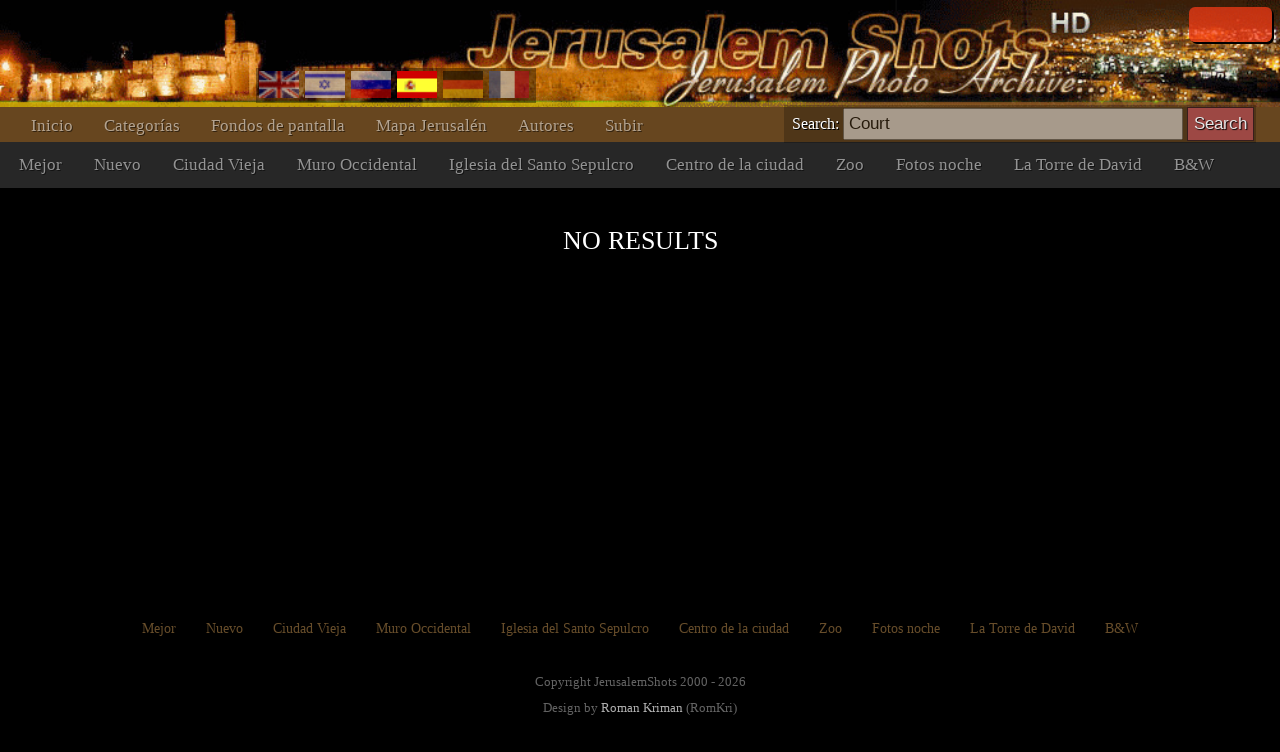

--- FILE ---
content_type: text/html; charset=UTF-8
request_url: https://www.jerusalemshots.com/es-_43_6f_75_72_74.html
body_size: 2403
content:
<html dir=ltr>
<head>
<TITLE>Jerusalem Photos :: Court</TITLE>
<meta name="pinterest" content="nopin" />
<meta http-equiv="description" name="description" content="JerusalemShots - The largest archive of Jerusalem Photos - 17 thousands quality photographs of the Holy City">
<meta http-equiv="Content-Type" content="text/html; charset=utf-8">
<meta http-equiv="Content-Language" content="es">
<meta name="apple-mobile-web-app-capable" content="yes" />
<meta name="apple-mobile-web-app-status-bar-style" content="black" />
<meta name="viewport" content="width=device-width, initial-scale=1.0">
<meta name="robots" content="INDEX,FOLLOW">
<meta property="og:image" content="http://www.JerusalemShots.com/" /><meta property="og:title" content=""/>
<meta property="og:site_name" content="Jerusalem Photo Archive"/>
<link rel="shortcut icon" href="favicon.ico" >
<script src="js/jquery-1.9.1.min.js"></script><script src="js/jquery-ui-1.10.2.custom.min.js"></script>
<script>document.cookie ='res=' +  (window.screen.width>window.screen.height?window.screen.width:window.screen.height);
window.jshots={lang:'es'};
</script><script src="js/jerusalem.js"></script>
<LINK href="img/jerusalem.css" type="text/css" rel=STYLESHEET />
</head>
<body class="es"><div class="screen es" id=screen>
<script>if(window.document.width>=1280) $(".screen").addClass("hd");window.js = {mouse:0,lang:'es'};
function search_key_down(e){
if(e.keyCode==13){
var url = escape($("#search").val());
if(url.trim()=='') window.location.href='/'+window.jshots.lang;
else { 
url = url.replace(/\_/g,"+").replace(/\%u0/g,"_");
window.location.href='/'+window.jshots.lang+'-'+ url +'.html';
}}
}
function search_btn(){
var url = escape($("#search").val());
if(!url.trim()=='') { 
url = url.replace(/\_/g,"+").replace(/\%u0/g,"_");
window.location.href='/'+window.jshots.lang+'-'+ url +'.html';
}}
</script>
<div class=header>
<div class=top >
<div class=abs><div class='login only'>
<div id="fb-root"></div>
<script> window.fbAsyncInit=function(){
FB.init({appId:'604190279606307',channelUrl :'//www.jerusalemshots.com/fb_login.php?check=login',status:true,cookie:true,xfbml:true});
FB.Event.subscribe('auth.authResponseChange', function(response) {
if (response.authResponse) {
$.get('fb_login.php?check=login&lang=es',function(ret){
$(".login").before("<a class='logout' href=fb_login.php?logout=yes&lang=es>X</a>");
$(".login").removeClass("only");$(".login").html(ret);});}});};
(function(d){
var js, id = 'facebook-jssdk', ref = d.getElementsByTagName('script')[0];
if (d.getElementById(id)) {return;}
js = d.createElement('script'); js.id = id; js.async = true;
js.src = "//connect.facebook.net/en_US/all.js";
ref.parentNode.insertBefore(js, ref);
}(document));
</script>
<fb:login-button show-faces="true" width="140" max-rows="1" size="small"></fb:login-button>
</div></div>
</div>
<div></div>
<div class=menu><div class=menu1><a href='http://www.jerusalemshots.com/es'>Inicio</a><a 
href='cats-es.html'>Categorías</a><a 
href=wall_es.html>Fondos de pantalla</a><a 
href=map_es.html>Mapa Jerusalén</a><a 
href=authors-es.html>Autores</a><a 
href='Upload-es.html'>Subir</a>
<span class=lang><a 
href='http://www.jerusalemshots.com/en-_43_6f_75_72_74.html' title='Enlish'><img src=img/en.gif></a><a
href='http://www.jerusalemshots.com/he-_43_6f_75_72_74.html' title='Hebrew'><img src=img/he.gif></a><a
href='http://www.jerusalemshots.com/ru-_43_6f_75_72_74.html' title='Russian'><img src=img/ru.gif></a><a
href='http://www.jerusalemshots.com/es-_43_6f_75_72_74.html' title='Spanish' class=On><img src=img/es.gif></a><a
href='http://www.jerusalemshots.com/de-_43_6f_75_72_74.html' title='German'><img src=img/gr.gif></a><a
href='http://www.jerusalemshots.com/fr-_43_6f_75_72_74.html' title='French'><img src=img/fr.gif></a></span>
</div>
<div class=menu2><a 
href='cat_es9.html'>Mejor</a><a 
href='cat_es8.html'>Nuevo</a><a 
href='cat_es66.html'>Ciudad Vieja</a><a 
href='cat_es57.html'>Muro Occidental</a><a 
href='cat_es63.html'>Iglesia del Santo Sepulcro</a><a 
href='cat_es44.html'>Centro de la ciudad</a><a 
href='cat_es124.html'>Zoo</a><a 
href='cat_es138.html'>Fotos noche</a><a 
href='cat_es58.html'>La Torre de David</a><a 
href='cat_es150.html'>B&W</a>
</div>
</div></div><div class=search_menu>Search: <input type=text onkeydown="search_key_down(event)" placeholder='Search Title, Category, Author, Photo number' value='Court' id=search autocomplete="off">
<input type=button value="Search" class=search_btn onclick="search_btn()"></div><div class=main><div class=no_results>NO RESULTS</div><div class=search_results><div class=results></div></div></div>
<div class=footer id=footer cat="" img="">
<div><div>
<a href='http://www.jerusalemshots.com/es'>Inicio</a><a 
href='cats-es.html'>Categorías</a><a 
href=wall_es.html>Fondos de pantalla</a><a 
href=map_es.html>Mapa Jerusalén</a><a 
href=authors-es.html>Autores</a><a 
href='Upload-es.html'>Subir</a>
<span class=lang><a 
href='http://www.jerusalemshots.com/en-_43_6f_75_72_74.html' title='Enlish'><img src=img/en.gif></a><a
href='http://www.jerusalemshots.com/he-_43_6f_75_72_74.html' title='Hebrew'><img src=img/he.gif></a><a
href='http://www.jerusalemshots.com/ru-_43_6f_75_72_74.html' title='Russian'><img src=img/ru.gif></a><a
href='http://www.jerusalemshots.com/es-_43_6f_75_72_74.html' title='Spanish' class=On><img src=img/es.gif></a><a
href='http://www.jerusalemshots.com/de-_43_6f_75_72_74.html' title='German'><img src=img/gr.gif></a><a
href='http://www.jerusalemshots.com/fr-_43_6f_75_72_74.html' title='French'><img src=img/fr.gif></a></span>
</div>
<div class=menu2><a 
href='cat_es9.html'>Mejor</a><a 
href='cat_es8.html'>Nuevo</a><a 
href='cat_es66.html'>Ciudad Vieja</a><a 
href='cat_es57.html'>Muro Occidental</a><a 
href='cat_es63.html'>Iglesia del Santo Sepulcro</a><a 
href='cat_es44.html'>Centro de la ciudad</a><a 
href='cat_es124.html'>Zoo</a><a 
href='cat_es138.html'>Fotos noche</a><a 
href='cat_es58.html'>La Torre de David</a><a 
href='cat_es150.html'>B&W</a>
</div>

<BR><BR>
Copyright JerusalemShots 2000 - 2026 <BR>
Design by <a href=Jerusalem-1en.html class=a>Roman Kriman</a> (RomKri)<BR>
<BR>
All rights, including intellectual property and copyrights, are reserved to JerusalemShots Photographers.
<BR>Protected & enforced by APFELDORF&CO. <a href=http://anc-law.co.il/ class=a>Intellectual property and copyrights law firm</a>
</div>
</div>

<script async src="https://www.googletagmanager.com/gtag/js?id=G-WQNL10N7GT"></script>
<script>window.dataLayer = window.dataLayer || []; function gtag(){dataLayer.push(arguments);} gtag('js', new Date()); gtag('config', 'G-WQNL10N7GT');</script>

</body></html>
